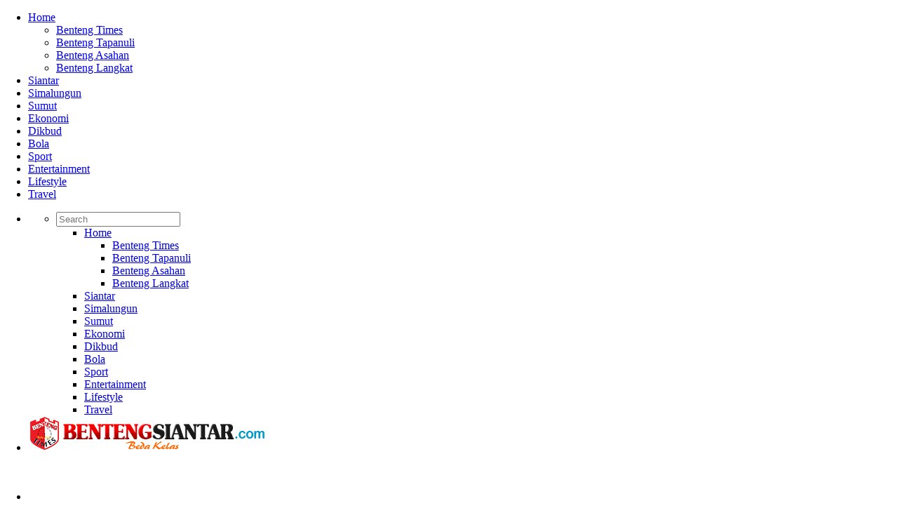

--- FILE ---
content_type: text/html; charset=UTF-8
request_url: https://siantar.bentengtimes.com/bola/2019/09/01/4912/asner-silalahi-persesi-dan-dukungan-warga-siantar-di-liga-3-nusantara/
body_size: 17034
content:
<!doctype html>
<html lang="id-ID">
<head>
<meta name="google-site-verification" content="ZzHKylFyBK2btYPQ4gLoo6_LAa3fR3k9RPBsxWKDQPw" />
<meta name="msvalidate.01" content="86C1C2C5AEB2BD4032535E2D13393DDA" />
<script data-ad-client="ca-pub-9341980999711185" async src="https://pagead2.googlesyndication.com/pagead/js/adsbygoogle.js"></script>
<script async custom-element="amp-auto-ads"
        src="https://cdn.ampproject.org/v0/amp-auto-ads-0.1.js">
</script>
<title>Asner Silalahi, Persesi, dan Dukungan Warga Siantar di Liga 3 Nusantara &#8211; Benteng Siantar</title>
<meta charset="UTF-8" />
<meta content="Benteng Siantar - Beda Kelas: Berita terkini dan terpopuler, siantar, simalungun, sumut, ekonomi, politik, hukum, budaya, pendidikan, kuliner, travel, entertainment, lifestyle berdasarkan fakta dan data." name="description"/>
<meta name="keywords" content="benteng-siantar politik, ekonomi, budaya, pendidikan, nasional, sumut, travel">
<meta http-equiv="Content-Type" content="text/html; charset=UTF-8">
<meta name="viewport" content="width=device-width,minimum-scale=1,initial-scale=1">
<style amp-boilerplate>body{-webkit-animation:-amp-start 8s steps(1,end) 0s 1 normal both;-moz-animation:-amp-start 8s steps(1,end) 0s 1 normal both;-ms-animation:-amp-start 8s steps(1,end) 0s 1 normal both;animation:-amp-start 8s steps(1,end) 0s 1 normal both}@-webkit-keyframes -amp-start{from{visibility:hidden}to{visibility:visible}}@-moz-keyframes -amp-start{from{visibility:hidden}to{visibility:visible}}@-ms-keyframes -amp-start{from{visibility:hidden}to{visibility:visible}}@-o-keyframes -amp-start{from{visibility:hidden}to{visibility:visible}}@keyframes -amp-start{from{visibility:hidden}to{visibility:visible}}</style><noscript><style amp-boilerplate>body{-webkit-animation:none;-moz-animation:none;-ms-animation:none;animation:none}</style></noscript>
<script async src="https://cdn.ampproject.org/v0.js"></script>
<script async custom-element="amp-carousel" src="https://cdn.ampproject.org/v0/amp-carousel-0.1.js"></script>
<script async custom-element="amp-social-share" src="https://cdn.ampproject.org/v0/amp-social-share-0.1.js"></script>
<link rel="pingback" href="https://siantar.bentengtimes.com/xmlrpc.php" />
<link rel="alternate" type="application/rss+xml" title="RSS 2.0" href="https://siantar.bentengtimes.com/feed/" />
<link rel="shortcut icon" type="image/x-icon" href="https://siantar.bentengtimes.com/wp-content/uploads/2018/07/benteng-times.ico" />
<link rel="apple-touch-icon" size="152x152" href="https://siantar.bentengtimes.com/wp-content/uploads/2018/07/benteng-times-apple.png" />
<link rel="icon" type="image/png" size="192x192" href="https://siantar.bentengtimes.com/wp-content/uploads/2018/07/benteng-times-192.png" />
<meta name="msapplication-TileImage" content="https://siantar.bentengtimes.com/wp-content/uploads/2018/07/benteng-times-apple.png"/>
<meta content="&copy; 2018 - 2026 PT. BENTENG MEDIA GRUP. All rights reserved." http-equiv="copyright"/>
<!--[if lt IE 9]>
<script src="https://siantar.bentengtimes.com/wp-content/themes/bmgpssml/js/html5.js" type="text/javascript"></script>
<![endif]-->
<link rel='dns-prefetch' href='//secure.gravatar.com' />
<link rel='dns-prefetch' href='//s.w.org' />
<link rel='dns-prefetch' href='//v0.wordpress.com' />
<link rel="alternate" type="application/rss+xml" title="Benteng Siantar &raquo; Feed" href="https://siantar.bentengtimes.com/feed/" />
<link rel="alternate" type="application/rss+xml" title="Benteng Siantar &raquo; Umpan Komentar" href="https://siantar.bentengtimes.com/comments/feed/" />
		<script type="text/javascript">
			window._wpemojiSettings = {"baseUrl":"https:\/\/s.w.org\/images\/core\/emoji\/13.0.1\/72x72\/","ext":".png","svgUrl":"https:\/\/s.w.org\/images\/core\/emoji\/13.0.1\/svg\/","svgExt":".svg","source":{"concatemoji":"https:\/\/siantar.bentengtimes.com\/wp-includes\/js\/wp-emoji-release.min.js?ver=5.6"}};
			!function(e,a,t){var r,n,o,i,p=a.createElement("canvas"),s=p.getContext&&p.getContext("2d");function c(e,t){var a=String.fromCharCode;s.clearRect(0,0,p.width,p.height),s.fillText(a.apply(this,e),0,0);var r=p.toDataURL();return s.clearRect(0,0,p.width,p.height),s.fillText(a.apply(this,t),0,0),r===p.toDataURL()}function l(e){if(!s||!s.fillText)return!1;switch(s.textBaseline="top",s.font="600 32px Arial",e){case"flag":return!c([127987,65039,8205,9895,65039],[127987,65039,8203,9895,65039])&&(!c([55356,56826,55356,56819],[55356,56826,8203,55356,56819])&&!c([55356,57332,56128,56423,56128,56418,56128,56421,56128,56430,56128,56423,56128,56447],[55356,57332,8203,56128,56423,8203,56128,56418,8203,56128,56421,8203,56128,56430,8203,56128,56423,8203,56128,56447]));case"emoji":return!c([55357,56424,8205,55356,57212],[55357,56424,8203,55356,57212])}return!1}function d(e){var t=a.createElement("script");t.src=e,t.defer=t.type="text/javascript",a.getElementsByTagName("head")[0].appendChild(t)}for(i=Array("flag","emoji"),t.supports={everything:!0,everythingExceptFlag:!0},o=0;o<i.length;o++)t.supports[i[o]]=l(i[o]),t.supports.everything=t.supports.everything&&t.supports[i[o]],"flag"!==i[o]&&(t.supports.everythingExceptFlag=t.supports.everythingExceptFlag&&t.supports[i[o]]);t.supports.everythingExceptFlag=t.supports.everythingExceptFlag&&!t.supports.flag,t.DOMReady=!1,t.readyCallback=function(){t.DOMReady=!0},t.supports.everything||(n=function(){t.readyCallback()},a.addEventListener?(a.addEventListener("DOMContentLoaded",n,!1),e.addEventListener("load",n,!1)):(e.attachEvent("onload",n),a.attachEvent("onreadystatechange",function(){"complete"===a.readyState&&t.readyCallback()})),(r=t.source||{}).concatemoji?d(r.concatemoji):r.wpemoji&&r.twemoji&&(d(r.twemoji),d(r.wpemoji)))}(window,document,window._wpemojiSettings);
		</script>
		<style type="text/css">
img.wp-smiley,
img.emoji {
	display: inline !important;
	border: none !important;
	box-shadow: none !important;
	height: 1em !important;
	width: 1em !important;
	margin: 0 .07em !important;
	vertical-align: -0.1em !important;
	background: none !important;
	padding: 0 !important;
}
</style>
	<link rel='stylesheet' id='dashicons-css'  href='https://siantar.bentengtimes.com/wp-includes/css/dashicons.min.css?ver=5.6' type='text/css' media='all' />
<link rel='stylesheet' id='thickbox-css'  href='https://siantar.bentengtimes.com/wp-includes/js/thickbox/thickbox.css?ver=5.6' type='text/css' media='all' />
<link rel='stylesheet' id='wp-block-library-css'  href='https://siantar.bentengtimes.com/wp-includes/css/dist/block-library/style.min.css?ver=5.6' type='text/css' media='all' />
<style id='wp-block-library-inline-css' type='text/css'>
.has-text-align-justify{text-align:justify;}
</style>
<link rel='stylesheet' id='wordpress-popular-posts-css-css'  href='https://siantar.bentengtimes.com/wp-content/plugins/wordpress-popular-posts/assets/css/wpp.css?ver=5.2.4' type='text/css' media='all' />
<link rel='stylesheet' id='bootstrap-responsive-css'  href='https://siantar.bentengtimes.com/wp-content/themes/bmgpssml/css/bootstrap-responsive.css?ver=5.6' type='text/css' media='all' />
<link rel='stylesheet' id='owl-carousel-css'  href='https://siantar.bentengtimes.com/wp-content/themes/bmgpssml/css/owl.carousel.css?ver=5.6' type='text/css' media='all' />
<link rel='stylesheet' id='style-css'  href='https://siantar.bentengtimes.com/wp-content/themes/bmgpssml/style.css?ver=5.6' type='text/css' media='all' />
<link rel='stylesheet' id='prettyPhoto-css'  href='https://siantar.bentengtimes.com/wp-content/themes/bmgpssml/css/prettyPhoto.css?ver=5.6' type='text/css' media='all' />
<link rel='stylesheet' id='responsive-css'  href='https://siantar.bentengtimes.com/wp-content/themes/bmgpssml/responsive.css?ver=5.6' type='text/css' media='all' />
<link rel='stylesheet' id='wp-color-picker-css'  href='https://siantar.bentengtimes.com/wp-admin/css/color-picker.min.css?ver=5.6' type='text/css' media='all' />
<link rel='stylesheet' id='jetpack_css-css'  href='https://siantar.bentengtimes.com/wp-content/plugins/jetpack/css/jetpack.css?ver=9.7' type='text/css' media='all' />
<script type='text/javascript' id='jquery-core-js-extra'>
/* <![CDATA[ */
var lioit_script = {"post_id":"4912","ajaxurl":"https:\/\/siantar.bentengtimes.com\/wp-admin\/admin-ajax.php"};
/* ]]> */
</script>
<script type='text/javascript' src='https://siantar.bentengtimes.com/wp-includes/js/jquery/jquery.min.js?ver=3.5.1' id='jquery-core-js'></script>
<script type='text/javascript' src='https://siantar.bentengtimes.com/wp-includes/js/jquery/jquery-migrate.min.js?ver=3.3.2' id='jquery-migrate-js'></script>
<script type='application/json' id='wpp-json'>
{"sampling_active":0,"sampling_rate":100,"ajax_url":"https:\/\/siantar.bentengtimes.com\/wp-json\/wordpress-popular-posts\/v1\/popular-posts","ID":4912,"token":"0ff22aef53","lang":0,"debug":0}
</script>
<script type='text/javascript' src='https://siantar.bentengtimes.com/wp-content/plugins/wordpress-popular-posts/assets/js/wpp.min.js?ver=5.2.4' id='wpp-js-js'></script>
<script type='text/javascript' src='https://siantar.bentengtimes.com/wp-content/themes/bmgpssml/js/custom-librariess.js?ver=5.6' id='custom-libraries-js'></script>
<script type='text/javascript' src='https://siantar.bentengtimes.com/wp-content/themes/bmgpssml/js/gnmenu.js?ver=5.6' id='gnmenu-js'></script>
<link rel="https://api.w.org/" href="https://siantar.bentengtimes.com/wp-json/" /><link rel="alternate" type="application/json" href="https://siantar.bentengtimes.com/wp-json/wp/v2/posts/4912" /><link rel="EditURI" type="application/rsd+xml" title="RSD" href="https://siantar.bentengtimes.com/xmlrpc.php?rsd" />
<link rel="wlwmanifest" type="application/wlwmanifest+xml" href="https://siantar.bentengtimes.com/wp-includes/wlwmanifest.xml" /> 
<link rel="canonical" href="https://siantar.bentengtimes.com/bola/2019/09/01/4912/asner-silalahi-persesi-dan-dukungan-warga-siantar-di-liga-3-nusantara/" />
<link rel='shortlink' href='https://wp.me/paAiV1-1he' />
<link rel="alternate" type="application/json+oembed" href="https://siantar.bentengtimes.com/wp-json/oembed/1.0/embed?url=https%3A%2F%2Fsiantar.bentengtimes.com%2Fbola%2F2019%2F09%2F01%2F4912%2Fasner-silalahi-persesi-dan-dukungan-warga-siantar-di-liga-3-nusantara%2F" />
<link rel="alternate" type="text/xml+oembed" href="https://siantar.bentengtimes.com/wp-json/oembed/1.0/embed?url=https%3A%2F%2Fsiantar.bentengtimes.com%2Fbola%2F2019%2F09%2F01%2F4912%2Fasner-silalahi-persesi-dan-dukungan-warga-siantar-di-liga-3-nusantara%2F&#038;format=xml" />
<style type='text/css'>img#wpstats{display:none}</style>
			
<style type="text/css">




#header {
	padding-top: 20px !important;
}
#header {
	padding-bottom: 20px !important;
}



 .mainSliderWrap{
	padding-top:30px ;
}
    	
	 






</style>
        <script>

      window.OneSignal = window.OneSignal || [];

      OneSignal.push( function() {
        OneSignal.SERVICE_WORKER_UPDATER_PATH = "OneSignalSDKUpdaterWorker.js.php";
        OneSignal.SERVICE_WORKER_PATH = "OneSignalSDKWorker.js.php";
        OneSignal.SERVICE_WORKER_PARAM = { scope: '/' };

        OneSignal.setDefaultNotificationUrl("https://siantar.bentengtimes.com");
        var oneSignal_options = {};
        window._oneSignalInitOptions = oneSignal_options;

        oneSignal_options['wordpress'] = true;
oneSignal_options['appId'] = '373419f8-2d18-41db-87d6-d6fbd28ec75d';
oneSignal_options['allowLocalhostAsSecureOrigin'] = true;
oneSignal_options['welcomeNotification'] = { };
oneSignal_options['welcomeNotification']['title'] = "Anda telah ikut serta";
oneSignal_options['welcomeNotification']['message'] = "Terima kasih";
oneSignal_options['welcomeNotification']['url'] = "https://siantar.bentengtimes.com";
oneSignal_options['subdomainName'] = "https://siantar.bentengtimes.com";
oneSignal_options['persistNotification'] = true;
oneSignal_options['promptOptions'] = { };
oneSignal_options['promptOptions']['actionMessage'] = "Aktikan notifikasi untuk mendapatkan berita terbaru";
oneSignal_options['promptOptions']['exampleNotificationTitleDesktop'] = "Aktikan notifikasi untuk mendapatkan berita terbaru";
oneSignal_options['promptOptions']['exampleNotificationMessageDesktop'] = "Aktikan notifikasi untuk mendapatkan berita terbaru";
oneSignal_options['promptOptions']['exampleNotificationTitleMobile'] = "Dapatkan berita-berita terbaru";
oneSignal_options['promptOptions']['exampleNotificationMessageMobile'] = "Dapatkan berita-berita terbaru";
oneSignal_options['promptOptions']['acceptButtonText'] = "Lanjut";
oneSignal_options['promptOptions']['cancelButtonText'] = ".";
oneSignal_options['promptOptions']['siteName'] = "https://siantar.bentengtimes.com";
                OneSignal.init(window._oneSignalInitOptions);
                OneSignal.showSlidedownPrompt();      });

      function documentInitOneSignal() {
        var oneSignal_elements = document.getElementsByClassName("OneSignal-prompt");

        var oneSignalLinkClickHandler = function(event) { OneSignal.push(['registerForPushNotifications']); event.preventDefault(); };        for(var i = 0; i < oneSignal_elements.length; i++)
          oneSignal_elements[i].addEventListener('click', oneSignalLinkClickHandler, false);
      }

      if (document.readyState === 'complete') {
           documentInitOneSignal();
      }
      else {
           window.addEventListener("load", function(event){
               documentInitOneSignal();
          });
      }
    </script>
<link rel="amphtml" href="https://siantar.bentengtimes.com/bola/2019/09/01/4912/asner-silalahi-persesi-dan-dukungan-warga-siantar-di-liga-3-nusantara/foo/">
<!-- Jetpack Open Graph Tags -->
<meta property="og:type" content="article" />
<meta property="og:title" content="Asner Silalahi, Persesi, dan Dukungan Warga Siantar di Liga 3 Nusantara" />
<meta property="og:url" content="https://siantar.bentengtimes.com/bola/2019/09/01/4912/asner-silalahi-persesi-dan-dukungan-warga-siantar-di-liga-3-nusantara/" />
<meta property="og:description" content="SIANTAR, BENTENGSIANTAR.com- Asner Silalahi berharap dapat dukungan dari warga Kota Pematangsiantar agar Persesi bisa meraih juara dalam Kompetisi Liga 3 Nusantara, Zona Sumatera Utara (Sumut). Har…" />
<meta property="article:published_time" content="2019-09-01T08:42:03+00:00" />
<meta property="article:modified_time" content="2019-09-01T08:42:03+00:00" />
<meta property="og:site_name" content="Benteng Siantar" />
<meta property="og:image" content="https://siantar.bentengtimes.com/wp-content/uploads/2019/09/01-Asner-Silalahi-Manajer-PSSI.jpg" />
<meta property="og:image:width" content="1000" />
<meta property="og:image:height" content="625" />
<meta property="og:locale" content="id_ID" />
<meta name="twitter:text:title" content="Asner Silalahi, Persesi, dan Dukungan Warga Siantar di Liga 3 Nusantara" />
<meta name="twitter:image" content="https://siantar.bentengtimes.com/wp-content/uploads/2019/09/01-Asner-Silalahi-Manajer-PSSI.jpg?w=640" />
<meta name="twitter:card" content="summary_large_image" />

<!-- End Jetpack Open Graph Tags -->
<!--FB-->
<!-- the default values -->
<meta property="fb:app_id" content="" />
<meta property="fb:admins" content="" />
<meta property="fb:pages" content="" />
<!-- if page is content page -->
<meta property="og:url" content="https://siantar.bentengtimes.com/bola/2019/09/01/4912/asner-silalahi-persesi-dan-dukungan-warga-siantar-di-liga-3-nusantara/"/>
<meta property="og:type" content="website" />
<meta property="og:title" content="Asner Silalahi, Persesi, dan Dukungan Warga Siantar di Liga 3 Nusantara" />
<meta property="og:description" content="SIANTAR, BENTENGSIANTAR.com&#8211; Asner Silalahi berharap dapat dukungan dari warga Kota Pematangsiantar agar Persesi bisa meraih juara dalam Kompetisi Liga 3 Nusantara, Zona Sumatera Utara (Sumut). Harapan itu disampaikan Asner Silalahi, selaku Manajer Persesi Siantar, ketika mendampingi Chief Executive Officer (CEO) Persesi Jonner Binton Silaen, dalam konfrensi pers di Warung Kopi Hitam Putih, Jalan MH Sitorus Pematangsiantar, Sabtu [&hellip;]" />
<meta property="og:image" content="https://siantar.bentengtimes.com/wp-content/uploads/2019/09/01-Asner-Silalahi-Manajer-PSSI.jpg" />
<!-- if page is others -->
<!--FB-->
<meta name="twitter:card" content="summary_large_image"/>
<meta name="twitter:site" content="Benteng Siantar"/>
<meta name="twitter:creator" content="@bentengsiantar"/>
<meta name="twitter:title" content="Asner Silalahi, Persesi, dan Dukungan Warga Siantar di Liga 3 Nusantara"/>
<meta name="twitter:description" content="SIANTAR, BENTENGSIANTAR.com&#8211; Asner Silalahi berharap dapat dukungan dari warga Kota Pematangsiantar agar Persesi bisa meraih juara dalam Kompetisi Liga 3 Nusantara, Zona Sumatera Utara (Sumut). Harapan itu disampaikan Asner Silalahi, selaku Manajer Persesi Siantar, ketika mendampingi Chief Executive Officer (CEO) Persesi Jonner Binton Silaen, dalam konfrensi pers di Warung Kopi Hitam Putih, Jalan MH Sitorus Pematangsiantar, Sabtu [&hellip;]"/>
<meta name="twitter:image" content="https://siantar.bentengtimes.com/wp-content/uploads/2019/09/01-Asner-Silalahi-Manajer-PSSI.jpg"/>
<meta name="googlebot-news" content="index, follow"/>
<meta name="googlebot" content="index, follow"/>
<meta name="robots" content="all,index, follow"/>
<!-- Global site tag (gtag.js) - Google Analytics -->
<script async src="https://www.googletagmanager.com/gtag/js?id=UA-113385386-1"></script>
<script>
  window.dataLayer = window.dataLayer || [];
  function gtag(){dataLayer.push(arguments);}
  gtag('js', new Date());

  gtag('config', 'UA-113385386-1');
</script>
<!-- Google Tag Manager -->
<script>(function(w,d,s,l,i){w[l]=w[l]||[];w[l].push({'gtm.start':
new Date().getTime(),event:'gtm.js'});var f=d.getElementsByTagName(s)[0],
j=d.createElement(s),dl=l!='dataLayer'?'&l='+l:'';j.async=true;j.src=
'https://www.googletagmanager.com/gtm.js?id='+i+dl;f.parentNode.insertBefore(j,f);
})(window,document,'script','dataLayer','GTM-WBNZHRT');</script>
<!-- End Google Tag Manager -->

<!-- OneSignal -->
<script src="https://cdn.onesignal.com/sdks/OneSignalSDK.js" async=""></script>
<script>
  var OneSignal = window.OneSignal || [];
  OneSignal.push(function() {
    OneSignal.init({
      appId: "373419f8-2d18-41db-87d6-d6fbd28ec75d",
    });
  });
</script>

		<script src="//st-n.ads1-adnow.com/js/ads.js"  type="text/javascript"></script>
		<script>
		setTimeout(function(){
			if(!document.getElementById('yKgWIMkdYAvz')){
			var re = new RegExp(" ", 'g');
			var ids = "542327".replace(re, '').split(',');
			if(!window.sc_adv_out.length) window.sc_adv_out = [];
			var aadb = [];
			var base64Encode = function (data) { 
				var b64 = "ABCDEFGHIJKLMNOPQRSTUVWXYZabcdefghijklmnopqrstuvwxyz0123456789+/=";
				var o1, o2, o3, h1, h2, h3, h4, bits, i=0, enc='';
				do {
				  o1 = data.charCodeAt(i++);
				  o2 = data.charCodeAt(i++);
				  o3 = data.charCodeAt(i++);
				  bits = o1 << 16 | o2 << 8 | o3;
				  h1 = bits >> 18 & 0x3f;
				  h2 = bits >> 12 & 0x3f;
				  h3 = bits >> 6 & 0x3f;
				  h4 = bits & 0x3f;
				  enc += b64.charAt(h1) + b64.charAt(h2) + b64.charAt(h3) + b64.charAt(h4);
				} while (i < data.length);

				switch (data.length % 3) {
				  case 1:
					enc = enc.slice(0, -2) + '==';
					break;
				  case 2:
					enc = enc.slice(0, -1) + '=';
					break;
				}
				return enc;
			};
			function inArray(e, t) {var n;if (e.indexOf) {n = e.indexOf(t);if (n || n == 0)return n;} else {for (n = 0; n < e.length; ++n) {if (e[n] == t) {return n;}} }return -1;};
			function randomStr(e){var symbols="abcdefghijklmnopqrstuvwxyzABCDEFGHIJKLMNOPQRSTUVWXYZ0123456789",randStrs=[""];var t=symbols.length,n=t-10,i,r;e=e||9;while(!r||inArray(randStrs,r)!==-1){r=symbols.charAt(Math.floor(Math.random()*n)),++e;for(i=1;i < e;i++){r+=symbols.charAt(Math.floor(Math.random()*t));}}randStrs.push(r);return r;};
			function addScript(el,url,param){param=param||"";var script=el.createElement("script");var rand =randomStr(); script.src=url+'?rand='+rand+param;script.id=rand;script.async=true;el.getElementsByTagName("head")[0].appendChild(script);};
			function parseURL(url) {var a=document.createElement('a'); a.href=url; return a;}
			 var getCookie = function(name) {
			   var matches = document.cookie.match(new RegExp(
				 "(?:^|; )" + name.replace(/([\.$?*|{}\(\)\[\]\\/\+^])/g, '\$1') + "=([^;]*)"
			   ));
			   return matches ? decodeURIComponent(matches[1]) : undefined;
			 };
			var reff = parseURL(document.referrer);
			for(var k in ids ){
				 var id = ids[k];
				if(parseInt(id)){
					var id_selector = '[id $="_'+id+'"]';
					if(!document.querySelector)throw new Error('not support');
					var el = document.querySelector(id_selector);
					if(el){
						if(el.className) el.className = "";
						/*if(document.querySelector(id_selector) && document.getElementById(id_selector).className)document.getElementById(id_selector).className = "";*/
						var id_conteiner = el.id;
						var id_el = id_conteiner.split('_');
						var pref = id_conteiner == 'SC_TBlock_'+id ? 'SC_TBlock' : id_el[0];
						var id_block =  id_conteiner == 'SC_TBlock_'+id ? id : id_el[id_el.length-1];
						var sett = {};
						sett["prefixName"] = pref;
						var data = {
							id : id_block,
							domain : "n.uutew.info",
							settings: base64Encode(JSON.stringify(sett)),
							subid: "aadblock_"+location.host
						};
						if(el.parentNode)el.parentNode.setAttribute('style', 'display:block !important;visibility: visible !important;');
						if(el)el.setAttribute('style', 'display:block !important;visibility: visible !important;');
						window.sc_adv_out.push( data );
						aadb.push( data );
					}
				}
			 }
			 console.log(aadb);
			var elements = document.querySelectorAll('[id^="carousel_"]');
			if(elements && elements.length){
				for (var index = elements.length - 1; index >= 0; --index) {
					elements[index].setAttribute('style', 'display:block !important;visibility: visible !important;');
					/*console.log(elements[index].parentNode);*/
					if(elements[index].parentNode)elements[index].parentNode.setAttribute('style', 'display:block !important;visibility: visible !important;');
				}
			}

			 
		function setStatusNaddd(status){console.log(aadb.length);for(var i = 0,len = aadb.length; i < len; i++ ){var cnf = aadb[i];var id = cnf["id"];addScript(document,'//n.uutew.info/aabd','&alg=adblock_v2&blk='+status+'&blk_id='+id+'&ref_host='+reff.hostname+'&info='+cnf["domain"]+'&ref_uri='+reff.pathname.replace(/\//gi, '\/') );}};
		var g=document.getElementsByTagName("body")[0],k=document.createElement("script");
		k.type="text/javascript";
		k.src="//st-n.uutew.info/js/a.js";
		k.onload = function () { setStatusNaddd("active");console.log("active");};
		k.onerror = function () { setStatusNaddd("blocked");console.log("blocked");};
		k.async='async'; 
		g.appendChild(k);
			}

		},2000);
		</script>
	</head>

<body class="post-template-default single single-post postid-4912 single-format-standard wp-custom-logo chrome">
<div id="showcase-bar" class="header HeaderTop" data-logo-height="" data-padding="">
    	        	<section class=" mainNavigation navigation loadSmooth">
                <div class="container">
                    <div class="row">
                    <nav class="primary span12">
                                                   <ul id="menu-main-menu" class="dropmenu"><li id="menu-item-13" class="menu-item menu-item-type-post_type menu-item-object-page menu-item-home menu-item-has-children menu-item-13"><a href="https://siantar.bentengtimes.com/">Home</a>
<ul class="sub-menu">
	<li id="menu-item-64" class="menu-item menu-item-type-custom menu-item-object-custom menu-item-64"><a target="_blank" rel="noopener" href="https://www.bentengtimes.com">Benteng Times</a></li>
	<li id="menu-item-178" class="menu-item menu-item-type-custom menu-item-object-custom menu-item-178"><a target="_blank" rel="noopener" href="https://tapanuli.bentengtimes.com">Benteng Tapanuli</a></li>
	<li id="menu-item-65" class="menu-item menu-item-type-custom menu-item-object-custom menu-item-65"><a target="_blank" rel="noopener" href="https://asahan.bentengtimes.com">Benteng Asahan</a></li>
	<li id="menu-item-63" class="menu-item menu-item-type-custom menu-item-object-custom menu-item-63"><a target="_blank" rel="noopener" href="https://langkat.bentengtimes.com">Benteng Langkat</a></li>
</ul>
</li>
<li id="menu-item-16" class="menu-item menu-item-type-taxonomy menu-item-object-category menu-item-16"><a href="https://siantar.bentengtimes.com/./news/siantar/">Siantar</a></li>
<li id="menu-item-17" class="menu-item menu-item-type-taxonomy menu-item-object-category menu-item-17"><a href="https://siantar.bentengtimes.com/./news/simalungun/">Simalungun</a></li>
<li id="menu-item-18" class="menu-item menu-item-type-taxonomy menu-item-object-category menu-item-18"><a href="https://siantar.bentengtimes.com/./news/sumut/">Sumut</a></li>
<li id="menu-item-15" class="menu-item menu-item-type-taxonomy menu-item-object-category menu-item-15"><a href="https://siantar.bentengtimes.com/./ekonomi/">Ekonomi</a></li>
<li id="menu-item-20" class="menu-item menu-item-type-taxonomy menu-item-object-category menu-item-20"><a href="https://siantar.bentengtimes.com/./dikbud/">Dikbud</a></li>
<li id="menu-item-14" class="menu-item menu-item-type-taxonomy menu-item-object-category current-post-ancestor current-menu-parent current-post-parent menu-item-14"><a href="https://siantar.bentengtimes.com/./bola/">Bola</a></li>
<li id="menu-item-19" class="menu-item menu-item-type-taxonomy menu-item-object-category menu-item-19"><a href="https://siantar.bentengtimes.com/./sport/">Sport</a></li>
<li id="menu-item-23" class="menu-item menu-item-type-taxonomy menu-item-object-category menu-item-23"><a href="https://siantar.bentengtimes.com/./entertainment/">Entertainment</a></li>
<li id="menu-item-21" class="menu-item menu-item-type-taxonomy menu-item-object-category menu-item-21"><a href="https://siantar.bentengtimes.com/./lifestyle/">Lifestyle</a></li>
<li id="menu-item-22" class="menu-item menu-item-type-taxonomy menu-item-object-category menu-item-22"><a href="https://siantar.bentengtimes.com/./travel/">Travel</a></li>
</ul>                                               </nav>
                    </div><!--End Row-->
                </div><!--End Inner-->
        	</section><!--End Main Menu-->
            </div><!--End Header-->
    		    <div id="container" class="boxed">
        	    	<div class="topBar loadSmooth">
                <div class="container">
                    <ul id="topLeft-menu" class="topLeft-menu-main">
                    <li class="topLeft-trigger">
                        <a class="topLeft-icon topLeft-icon-menu mainTopToggle"><i class="fa fa-bars"></i> </a>
                        <nav class="topLeft-menu-wrapper">
                            <div class="topLeft-scroller">
                                <ul class="topLeft-menu">
                                    <li class="topLeft-search-item">
                                    	<form method="get" action="https://siantar.bentengtimes.com">
                                        <input placeholder="Search" name="s" type="search" class="topLeft-search">
                                        </form>
                                    </li>
									<ul id="dropmenu" class="menu"><li class="menu-item menu-item-type-post_type menu-item-object-page menu-item-home menu-item-has-children menu-item-13"><a href="https://siantar.bentengtimes.com/">Home</a>
<ul class="sub-menu">
	<li class="menu-item menu-item-type-custom menu-item-object-custom menu-item-64"><a target="_blank" rel="noopener" href="https://www.bentengtimes.com">Benteng Times</a></li>
	<li class="menu-item menu-item-type-custom menu-item-object-custom menu-item-178"><a target="_blank" rel="noopener" href="https://tapanuli.bentengtimes.com">Benteng Tapanuli</a></li>
	<li class="menu-item menu-item-type-custom menu-item-object-custom menu-item-65"><a target="_blank" rel="noopener" href="https://asahan.bentengtimes.com">Benteng Asahan</a></li>
	<li class="menu-item menu-item-type-custom menu-item-object-custom menu-item-63"><a target="_blank" rel="noopener" href="https://langkat.bentengtimes.com">Benteng Langkat</a></li>
</ul>
</li>
<li class="menu-item menu-item-type-taxonomy menu-item-object-category menu-item-16"><a href="https://siantar.bentengtimes.com/./news/siantar/">Siantar</a></li>
<li class="menu-item menu-item-type-taxonomy menu-item-object-category menu-item-17"><a href="https://siantar.bentengtimes.com/./news/simalungun/">Simalungun</a></li>
<li class="menu-item menu-item-type-taxonomy menu-item-object-category menu-item-18"><a href="https://siantar.bentengtimes.com/./news/sumut/">Sumut</a></li>
<li class="menu-item menu-item-type-taxonomy menu-item-object-category menu-item-15"><a href="https://siantar.bentengtimes.com/./ekonomi/">Ekonomi</a></li>
<li class="menu-item menu-item-type-taxonomy menu-item-object-category menu-item-20"><a href="https://siantar.bentengtimes.com/./dikbud/">Dikbud</a></li>
<li class="menu-item menu-item-type-taxonomy menu-item-object-category current-post-ancestor current-menu-parent current-post-parent menu-item-14"><a href="https://siantar.bentengtimes.com/./bola/">Bola</a></li>
<li class="menu-item menu-item-type-taxonomy menu-item-object-category menu-item-19"><a href="https://siantar.bentengtimes.com/./sport/">Sport</a></li>
<li class="menu-item menu-item-type-taxonomy menu-item-object-category menu-item-23"><a href="https://siantar.bentengtimes.com/./entertainment/">Entertainment</a></li>
<li class="menu-item menu-item-type-taxonomy menu-item-object-category menu-item-21"><a href="https://siantar.bentengtimes.com/./lifestyle/">Lifestyle</a></li>
<li class="menu-item menu-item-type-taxonomy menu-item-object-category menu-item-22"><a href="https://siantar.bentengtimes.com/./travel/">Travel</a></li>
</ul>                                                                    </ul>
                            </div><!-- /topLeft-scroller -->
                        </nav>
                    </li>
					<li class="topLeft-logo">						<a href="https://siantar.bentengtimes.com/" title="Benteng Siantar" rel="home">
							<img src="https://siantar.bentengtimes.com/wp-content/uploads/2018/06/benteng-siantar.png" alt="Benteng Siantar" />
						</a>
											</li>
                </ul>
                <script>
                    new gnMenu( document.getElementById( 'topLeft-menu' ) );
                </script>
            	<div class="row">
                <div class="span7">
                    <nav>
                
                                                            </nav>
                    </div>                   
                </div><!--End Row-->
            </div><!--End Top Bar Content-->
        </div><!--End TopBar-->
                <header id="header" class="loadSmooth header">
        	<div class="container">
            	<div class="row">
                	                    <div id="medsos" class="span1">                       
													<div class="footerSocial">
	<ul class="social">					<li class="facebook"><a href="https://www.facebook.com/bentengsiantar/" class="facebook tooltip bottom"  target="_blank" title="Facebook"><i class="fa fa-facebook"></i></a></li>
							<li class="twitter"><a href="https://twitter.com/bentengtimescom" class="twitter tooltip bottom" target="_blank" title="Twitter"><i class="fa fa-twitter"></i></a></li>							   
				
					<li class="instagram"><a href="https://www.instagram.com/bentengtimescom/" class="instagram tooltip bottom"  target="_blank" title="Instagram"><i class="fa fa-instagram"></i></a></li>
									<li class="youtube"><a href="https://www.youtube.com/bentengtimescom" class="youtube tooltip bottom"  target="_blank" title="YouTube"><i class="fa fa-youtube-play"></i></a></li>
						
								
	</ul>
</div><!--End FooterSocial-->						                    </div><!--End Logo-->
                    
                    <div id="logo" class="span5">
						                        <a href="https://siantar.bentengtimes.com/" title="Benteng Siantar" rel="home">
                        <img src="https://siantar.bentengtimes.com/wp-content/uploads/2018/06/benteng-siantar.png" alt="Benteng Siantar" />
                        </a>
                        						
                    </div><!--End Banner-->					
					<div id="carisearch" class="span1">
						<div id="wibTime" class="span2">
							Minggu, 18 Januari 2026						</div><!--End DTime--> 
                    	<div class="header_search">
                            <div class="search">
                              <form method="get" id="searchform" class="search-form" action="https://siantar.bentengtimes.com">
                                <input type="text" class="search-field" name="s" id="s" value="Cari berita ..." onFocus="if (this.value=='Cari berita ...') this.value= '';" onBlur="if (this.value=='') this.value='Cari berita ...';" >
                                <button class="search-submit"><i class="fa fa-search"></i></button>
                              </form>
                            </div>
                        </div> 
					</div><!--End weather-->   
                                        
            	</div><!--End Row-->
            </div><!--End Main Header-->
        </header><!--End Header-->
        
        
                	<section class="mainNavigation navigation loadSmooth">
                <div class="container">
                    <div class="row">
                    <nav class="primary span12">
                                                   <ul id="menu-main-menu-1" class="dropmenu"><li class="menu-item menu-item-type-post_type menu-item-object-page menu-item-home menu-item-has-children menu-item-13"><a href="https://siantar.bentengtimes.com/">Home</a>
<ul class="sub-menu">
	<li class="menu-item menu-item-type-custom menu-item-object-custom menu-item-64"><a target="_blank" rel="noopener" href="https://www.bentengtimes.com">Benteng Times</a></li>
	<li class="menu-item menu-item-type-custom menu-item-object-custom menu-item-178"><a target="_blank" rel="noopener" href="https://tapanuli.bentengtimes.com">Benteng Tapanuli</a></li>
	<li class="menu-item menu-item-type-custom menu-item-object-custom menu-item-65"><a target="_blank" rel="noopener" href="https://asahan.bentengtimes.com">Benteng Asahan</a></li>
	<li class="menu-item menu-item-type-custom menu-item-object-custom menu-item-63"><a target="_blank" rel="noopener" href="https://langkat.bentengtimes.com">Benteng Langkat</a></li>
</ul>
</li>
<li class="menu-item menu-item-type-taxonomy menu-item-object-category menu-item-16"><a href="https://siantar.bentengtimes.com/./news/siantar/">Siantar</a></li>
<li class="menu-item menu-item-type-taxonomy menu-item-object-category menu-item-17"><a href="https://siantar.bentengtimes.com/./news/simalungun/">Simalungun</a></li>
<li class="menu-item menu-item-type-taxonomy menu-item-object-category menu-item-18"><a href="https://siantar.bentengtimes.com/./news/sumut/">Sumut</a></li>
<li class="menu-item menu-item-type-taxonomy menu-item-object-category menu-item-15"><a href="https://siantar.bentengtimes.com/./ekonomi/">Ekonomi</a></li>
<li class="menu-item menu-item-type-taxonomy menu-item-object-category menu-item-20"><a href="https://siantar.bentengtimes.com/./dikbud/">Dikbud</a></li>
<li class="menu-item menu-item-type-taxonomy menu-item-object-category current-post-ancestor current-menu-parent current-post-parent menu-item-14"><a href="https://siantar.bentengtimes.com/./bola/">Bola</a></li>
<li class="menu-item menu-item-type-taxonomy menu-item-object-category menu-item-19"><a href="https://siantar.bentengtimes.com/./sport/">Sport</a></li>
<li class="menu-item menu-item-type-taxonomy menu-item-object-category menu-item-23"><a href="https://siantar.bentengtimes.com/./entertainment/">Entertainment</a></li>
<li class="menu-item menu-item-type-taxonomy menu-item-object-category menu-item-21"><a href="https://siantar.bentengtimes.com/./lifestyle/">Lifestyle</a></li>
<li class="menu-item menu-item-type-taxonomy menu-item-object-category menu-item-22"><a href="https://siantar.bentengtimes.com/./travel/">Travel</a></li>
</ul>                                               </nav>
                    </div><!--End Row-->
                </div><!--End Inner-->
        	</section><!--End Main Menu-->
         
        <!--	<div class="show-mobile-menu hidden-desktop clearfix">
        	<div class="container">
                        <div class="mobile-menu-text"></div>
                        <div class="mobile-menu-icon">
                            <span></span><span></span><span></span><span></span>
                        </div>
                        </div>
                    </div>
        <nav id="mobile-menu">
                <div class="container">
                                    </div>
        </nav>	-->
        
                                    
         	     		<section class="mainPageTitle">
	        	<div class="container">
	            <div class="row pageTitleContent">
	                <div id="breadcrumbs" class="span12 breadrcumbpadding">
	                    <div id="crumbs"><div id="breadcrumbs"><a href="https://siantar.bentengtimes.com"></a> <i class="fa fa-angle-right"></i> <a href="https://siantar.bentengtimes.com/./bola/">Bola</a> <i class="fa fa-angle-right"></i> <span class="current">Asner Silalahi, Persesi, dan Dukungan Warga Siantar di Liga 3 Nusantara</span></div></div>
	                </div>
	            </div><!--End row-->
	            </div><!--End container-->
	         </section><!--End TagLine-->
                 <div id="content">
<div id="main" class="container singleContent">
  <div class="row">
            <div id="mainContentRight" class="span9">
      <div class="singlePost">
			
		<div id="post-4912" class="post-4912 post type-post status-publish format-standard has-post-thumbnail hentry category-bola tag-asner-silalahi tag-benteng-siantar tag-ceo-persesi-siantar tag-ilhamsyah tag-jonner-binton-silaen tag-kodim-0207-simalungun tag-lapangan-mayjen-marjan-saragih tag-persesi-siantar tag-rahmad-zulfikar">
           	<div class="articleDetails">                            	
            	<div class="articleTitle">
					<h1>
																		Asner Silalahi, Persesi, dan Dukungan Warga Siantar di Liga 3 Nusantara						
					</h1>
				</div><!--End articleTitle-->
<script async src="//pagead2.googlesyndication.com/pagead/js/adsbygoogle.js"></script>
<ins class="adsbygoogle"
     style="display:block"
     data-ad-format="fluid"
     data-ad-layout-key="-hy+7+15-e7+o7"
     data-ad-client="ca-pub-9341980999711185"
     data-ad-slot="1793731547"></ins>
<script>
     (adsbygoogle = window.adsbygoogle || []).push({});
</script>				
					<div class="articleMeta">
		<ul class="postMeta">                                           
							<li class="postDateMeta"> Minggu, 1 Sep 2019 &#45; 15:42 WIB</li>
													<li class="postViews">dibaca 569 kali</li>
										<li class="postCategory"> </li>
													</ul><!--End postMeta-->
	</div><!--End articleMeta-->
									<div class="articleBtmShare">
		<div class="title">
		Share this:	</div>
	<div class="shareThisPost">
		<ul class="list">
			<li class="facebook">
				<a href="#" onclick="window.open('https://facebook.com/sharer/sharer.php?u=https://siantar.bentengtimes.com/bola/2019/09/01/4912/asner-silalahi-persesi-dan-dukungan-warga-siantar-di-liga-3-nusantara/&amp;t=Asner Silalahi, Persesi, dan Dukungan Warga Siantar di Liga 3 Nusantara','popUpWindow','toolbar=0,status=0,left=120,top=120,width=620,height=329');"><i class="fa fa-facebook"></i></a>
			</li>
			<li class="twitter">
				<a href="#" onclick="window.open('https://twitter.com/share?text=Asner Silalahi, Persesi, dan Dukungan Warga Siantar di Liga 3 Nusantara https://siantar.bentengtimes.com/bola/2019/09/01/4912/asner-silalahi-persesi-dan-dukungan-warga-siantar-di-liga-3-nusantara/','popUpWindow','toolbar=0,status=0,left=120,top=120,width=620,height=454');"><i class="fa fa-twitter"></i></a>	
			</li>
			<li class="gplus">			
				<a href="#" onclick="window.open('https://plus.google.com/share?url=https://siantar.bentengtimes.com/bola/2019/09/01/4912/asner-silalahi-persesi-dan-dukungan-warga-siantar-di-liga-3-nusantara/&amp;t=Asner Silalahi, Persesi, dan Dukungan Warga Siantar di Liga 3 Nusantara','popUpWindow','toolbar=0,status=0,left=120,top=60,width=620,height=596');"><i class="fa fa-google-plus"></i></a>			
			</li>
			<li class="whatsapp">
				<a href="whatsapp://send?text=https://siantar.bentengtimes.com/bola/2019/09/01/4912/asner-silalahi-persesi-dan-dukungan-warga-siantar-di-liga-3-nusantara/&amp;title=Asner Silalahi, Persesi, dan Dukungan Warga Siantar di Liga 3 Nusantara" data-action="share/whatsapp/share"><i class="fa fa-whatsapp"></i></a>
			</li>
			<li class="line">
				<a href="http://line.me/R/msg/text/?https://siantar.bentengtimes.com/bola/2019/09/01/4912/asner-silalahi-persesi-dan-dukungan-warga-siantar-di-liga-3-nusantara/&amp;media=https://siantar.bentengtimes.com/wp-content/uploads/2019/09/01-Asner-Silalahi-Manajer-PSSI.jpg&amp;description=Asner Silalahi, Persesi, dan Dukungan Warga Siantar di Liga 3 Nusantara" target="_blank"><img src="https://www.bentengtimes.com/wp-content/uploads/2019/06/line-chat.png"/></a>
			</li>
		</ul>
	</div>				
</div>
<!--End Share-->				   
															<div class="feature_image">
							<img width="1000" height="625" src="https://siantar.bentengtimes.com/wp-content/uploads/2019/09/01-Asner-Silalahi-Manajer-PSSI.jpg" class="attachment-fullsize size-fullsize wp-post-image" alt="" loading="lazy" srcset="https://siantar.bentengtimes.com/wp-content/uploads/2019/09/01-Asner-Silalahi-Manajer-PSSI.jpg 1000w, https://siantar.bentengtimes.com/wp-content/uploads/2019/09/01-Asner-Silalahi-Manajer-PSSI-300x188.jpg 300w, https://siantar.bentengtimes.com/wp-content/uploads/2019/09/01-Asner-Silalahi-Manajer-PSSI-768x480.jpg 768w, https://siantar.bentengtimes.com/wp-content/uploads/2019/09/01-Asner-Silalahi-Manajer-PSSI-700x438.jpg 700w, https://siantar.bentengtimes.com/wp-content/uploads/2019/09/01-Asner-Silalahi-Manajer-PSSI-570x356.jpg 570w, https://siantar.bentengtimes.com/wp-content/uploads/2019/09/01-Asner-Silalahi-Manajer-PSSI-500x313.jpg 500w" sizes="(max-width: 1000px) 100vw, 1000px" />						</div>						
													<div class="teks-foto">
					<div class="right">BMG</div>
					<div class="left">Asner Silalahi, Manajer Persesi Siantar.</div>
				</div> 
			</div><!--End Article Details-->
			<div class="articleContent">
			<!-- Review -->
																								<div class="mainpostconntents"><p><a href="http://siantar.bentengtimes.com/?s=persesi"><strong>SIANTAR, BENTENGSIANTAR.com</strong></a>&#8211; Asner Silalahi berharap dapat dukungan dari warga Kota Pematangsiantar agar Persesi bisa meraih juara dalam Kompetisi Liga 3 Nusantara, Zona Sumatera Utara (Sumut).</p>
<p>Harapan itu disampaikan Asner Silalahi, selaku Manajer Persesi Siantar, ketika mendampingi Chief Executive Officer (CEO) Persesi Jonner Binton Silaen, dalam konfrensi pers di Warung Kopi Hitam Putih, Jalan MH Sitorus Pematangsiantar, Sabtu (31/8/2019). Sepakbola, menurut Asner, termasuk industri menjanjikan, asal dikelola dengan baik.</p><script async src="//pagead2.googlesyndication.com/pagead/js/adsbygoogle.js"></script>
<ins class="adsbygoogle"
     style="display:block; text-align:center;"
     data-ad-layout="in-article"
     data-ad-format="fluid"
     data-ad-client="ca-pub-9341980999711185"
     data-ad-slot="2173833478"></ins>
<script>
     (adsbygoogle = window.adsbygoogle || []).push({});
</script>
<p>&#8220;Namun, (mengelola, red) klub sepakbola butuh biaya sangat besar, untuk melahirkan pemain berprestasi,&#8221; ujarnya.</p>
<p>Bangkitnya Persesi Siantar, masih kata Asner, diharapkan menjadi cikal bakal berkembangnya sepakbola di kota dengan motto &#8216;Sapangambei Manoktok Hitei&#8217;, ini. Asner tidak memungkiri, agar sepakbola di Pematangsiantar bisa maju, maka dibutuhkan infrastruktur pendukung, misalnya, stadion.</p>
<p>&#8220;Semoga Persesi Siantar bisa mengukir prestasi dan memberikan motivasi kepada generasi muda Siantar untuk meminati olahraga sepakbola,&#8221; tandasnya.</p>
<p>Dalam kesempatan itu, CEO Persesi Siantar Jonner Binton Silaen menerangkan, dalam menghadapi Kompetisi Liga 3 Zona Sumut, berbagai persiapan telah dilakukan. Bahkan, beberapa pemain telah didatangkan dari luar daerah. Untuk posisi Direktur Teknik, telah didatangkan pelatih bertaraf internasional, yaitu Raja Isa dari Malaysia. Kemudian, pelatih kepala dipercayakan kepada Ahmad Zulkifli, pelatih PS Tira U20.</p>
<p><img loading="lazy" class="aligncenter size-full wp-image-4613" src="http://siantar.bentengtimes.com/wp-content/uploads/2019/08/05-Yamaha-FreeGo-dan-LEXi.jpg" alt="" width="690" height="333" srcset="https://siantar.bentengtimes.com/wp-content/uploads/2019/08/05-Yamaha-FreeGo-dan-LEXi.jpg 690w, https://siantar.bentengtimes.com/wp-content/uploads/2019/08/05-Yamaha-FreeGo-dan-LEXi-300x145.jpg 300w, https://siantar.bentengtimes.com/wp-content/uploads/2019/08/05-Yamaha-FreeGo-dan-LEXi-570x275.jpg 570w, https://siantar.bentengtimes.com/wp-content/uploads/2019/08/05-Yamaha-FreeGo-dan-LEXi-500x241.jpg 500w" sizes="(max-width: 690px) 100vw, 690px" /></p>
<p><strong>Baca: </strong><a href="http://siantar.bentengtimes.com/bola/2019/08/31/4903/persesi-siap-tempur-di-liga-3-nusantara-tunjukkan-permainan-terbaik/" target="_blank" rel="noopener noreferrer">Persesi Siap Tempur di Liga 3 Nusantara: Tunjukkan Permainan Terbaik</a></p>
<p><strong>Baca: </strong><a href="http://siantar.bentengtimes.com/bola/2019/06/15/3981/persesi-reborn-harus-ada-riko-simanjuntak-yang-lain-dari-siantar/" target="_blank" rel="noopener noreferrer">Persesi Reborn: Harus Ada Riko Simanjuntak yang Lain dari Siantar</a></p>
<p>Guna menghadapi Liga 3 yang dibuka pada Minggu (1/9/2019), Persesi Siantar telah mendaftarkan 25 pemain. Pertandingan perdana digelar setelah acara pembukaan di Lapangan Mayjen Marjan Saragih, Kodim 0207/Simalungun.</p>
<p>Dalam Kompetisi Liga 3 Zona Sumut, Persesi berada di Pool D bersama Tobasa FC, RBS Padangsidimpuan, Sergai FC, Mandailing Raya FC, dan Batak United.</p>
<p>&#8220;Para pemain sudah ditentukan, tidak ada pemain titipan. Mereka merupakan hasil beberapa tahapan seleksi yang sudah dilakukan,” sebut Jonner.</p>
<p><a href="http://siantar.bentengtimes.com/news/siantar/2019/07/11/4268/anda-electronics-toko-elektronik-terbesar-terlengkap-di-siantar-harga-bersaing/"><img loading="lazy" class="aligncenter size-full wp-image-4386" src="http://siantar.bentengtimes.com/wp-content/uploads/2019/07/12-ANDA-Electronics-Sisip.jpg" alt="" width="800" height="800" srcset="https://siantar.bentengtimes.com/wp-content/uploads/2019/07/12-ANDA-Electronics-Sisip.jpg 800w, https://siantar.bentengtimes.com/wp-content/uploads/2019/07/12-ANDA-Electronics-Sisip-150x150.jpg 150w, https://siantar.bentengtimes.com/wp-content/uploads/2019/07/12-ANDA-Electronics-Sisip-300x300.jpg 300w, https://siantar.bentengtimes.com/wp-content/uploads/2019/07/12-ANDA-Electronics-Sisip-768x768.jpg 768w, https://siantar.bentengtimes.com/wp-content/uploads/2019/07/12-ANDA-Electronics-Sisip-700x700.jpg 700w, https://siantar.bentengtimes.com/wp-content/uploads/2019/07/12-ANDA-Electronics-Sisip-570x570.jpg 570w, https://siantar.bentengtimes.com/wp-content/uploads/2019/07/12-ANDA-Electronics-Sisip-500x500.jpg 500w, https://siantar.bentengtimes.com/wp-content/uploads/2019/07/12-ANDA-Electronics-Sisip-90x90.jpg 90w" sizes="(max-width: 800px) 100vw, 800px" /></a></p>
<p>Asisten Pelatih Rahmad Zulfikar menambahkan, dalam menghadapi Kompetisi Liga 3 Zona Sumut, kelemahan yang selama ini terlihat saat latihan dan latih tanding, telah dipoles. Begitu juga kekompakan tim, Rahmad mengatakan, kerja sama antar pemain sudah semakin kompak. Baik saat latihan maupun saat berada di <em>bench</em>.</p>
<p>&#8220;Persesi Siantar akan menerapkan formasi &#8216;4-3-3&#8217;, sebagai andalan. Namun, formasi bisa berubah, tergantung kondisi dan lawan yang akan dihadapi,&#8221; pungkas Zulfikar.</p>
<p><strong>Baca</strong>: <a href="http://siantar.bentengtimes.com/bola/2019/06/15/3978/persesi-reborn-siapa-pelatih-ini-kata-ceo-jonner-silaen/" target="_blank" rel="noopener noreferrer">Persesi Reborn, Siapa Pelatih, Ini Kata CEO Jonner Silaen</a></p>
<p><strong>Baca</strong>: <a href="http://siantar.bentengtimes.com/bola/2019/06/15/3975/persesi-reborn-seleksi-pemain-untuk-kompetisi-liga-3/" target="_blank" rel="noopener noreferrer">Persesi Reborn: Seleksi Pemain Untuk Kompetisi Liga 3</a></p>
<p>Sementara itu, Ilhamsyah, salah seorang pemain mengaku sangat nyaman bergabung di Persesi Siantar. Bagi Ilhamsyah, terpilih menjadi pemain di Persesi Siantar, merupakan kebanggaan.</p>
<p>&#8220;Bangga bisa jadi pemain Persesi, karena bisa mengharumkan nama kampung halaman,&#8221; ujar Ilhamsyah.</p>
</div>
								                                    
						  				
                                
			</div><!--End ArticleContent-->
			
<div id="SC_TBlock_542327" class="SC_TBlock"></div> 
<script type="text/javascript">
  (sc_adv_out = window.sc_adv_out || []).push({
    id : "542327",
    domain : "n.ads3-adnow.com"
  });
</script>
<script type="text/javascript" src="//st-n.ads3-adnow.com/js/a.js"></script>				
						
						
                            							
                                                        <div class="articleTags">
                            	<div class="postTags">Tags <i class="fa fa-tags"></i><a href="https://siantar.bentengtimes.com/tag/asner-silalahi/" rel="tag">Asner Silalahi</a><a href="https://siantar.bentengtimes.com/tag/benteng-siantar/" rel="tag">Benteng Siantar</a><a href="https://siantar.bentengtimes.com/tag/ceo-persesi-siantar/" rel="tag">CEO Persesi Siantar</a><a href="https://siantar.bentengtimes.com/tag/ilhamsyah/" rel="tag">Ilhamsyah</a><a href="https://siantar.bentengtimes.com/tag/jonner-binton-silaen/" rel="tag">Jonner Binton Silaen</a><a href="https://siantar.bentengtimes.com/tag/kodim-0207-simalungun/" rel="tag">Kodim 0207/Simalungun</a><a href="https://siantar.bentengtimes.com/tag/lapangan-mayjen-marjan-saragih/" rel="tag">Lapangan Mayjen Marjan Saragih</a><a href="https://siantar.bentengtimes.com/tag/persesi-siantar/" rel="tag">Persesi Siantar</a><a href="https://siantar.bentengtimes.com/tag/rahmad-zulfikar/" rel="tag">Rahmad Zulfikar</a></div>                            </div><!--End ArticleTags-->
                            								
                                                             <div class="articleBtmShare">
		<div class="title">
		Share this:	</div>
	<div class="shareThisPost">
		<ul class="list">
			<li class="facebook">
				<a href="#" onclick="window.open('https://facebook.com/sharer/sharer.php?u=https://siantar.bentengtimes.com/bola/2019/09/01/4912/asner-silalahi-persesi-dan-dukungan-warga-siantar-di-liga-3-nusantara/&amp;t=Asner Silalahi, Persesi, dan Dukungan Warga Siantar di Liga 3 Nusantara','popUpWindow','toolbar=0,status=0,left=120,top=120,width=620,height=329');"><i class="fa fa-facebook"></i></a>
			</li>
			<li class="twitter">
				<a href="#" onclick="window.open('https://twitter.com/share?text=Asner Silalahi, Persesi, dan Dukungan Warga Siantar di Liga 3 Nusantara https://siantar.bentengtimes.com/bola/2019/09/01/4912/asner-silalahi-persesi-dan-dukungan-warga-siantar-di-liga-3-nusantara/','popUpWindow','toolbar=0,status=0,left=120,top=120,width=620,height=454');"><i class="fa fa-twitter"></i></a>	
			</li>
			<li class="gplus">			
				<a href="#" onclick="window.open('https://plus.google.com/share?url=https://siantar.bentengtimes.com/bola/2019/09/01/4912/asner-silalahi-persesi-dan-dukungan-warga-siantar-di-liga-3-nusantara/&amp;t=Asner Silalahi, Persesi, dan Dukungan Warga Siantar di Liga 3 Nusantara','popUpWindow','toolbar=0,status=0,left=120,top=60,width=620,height=596');"><i class="fa fa-google-plus"></i></a>			
			</li>
			<li class="whatsapp">
				<a href="whatsapp://send?text=https://siantar.bentengtimes.com/bola/2019/09/01/4912/asner-silalahi-persesi-dan-dukungan-warga-siantar-di-liga-3-nusantara/&amp;title=Asner Silalahi, Persesi, dan Dukungan Warga Siantar di Liga 3 Nusantara" data-action="share/whatsapp/share"><i class="fa fa-whatsapp"></i></a>
			</li>
			<li class="line">
				<a href="http://line.me/R/msg/text/?https://siantar.bentengtimes.com/bola/2019/09/01/4912/asner-silalahi-persesi-dan-dukungan-warga-siantar-di-liga-3-nusantara/&amp;media=https://siantar.bentengtimes.com/wp-content/uploads/2019/09/01-Asner-Silalahi-Manajer-PSSI.jpg&amp;description=Asner Silalahi, Persesi, dan Dukungan Warga Siantar di Liga 3 Nusantara" target="_blank"><img src="https://www.bentengtimes.com/wp-content/uploads/2019/06/line-chat.png"/></a>
			</li>
		</ul>
	</div>				
</div>
<!--End Share-->                                					
							<span class="post-meta">								
								<li><b>Reporter :</b>									Tim								 
								</li>
								<li><b>Editor :</b>									C86								 
								</li>								
							</span>
                					
																								

<!-- Advernative -->
<div id="8fc687aa152e8199fe9e73304d407bca"></div>
<script async src="https://click.advertnative.com/loading/?handle=2937" ></script>		
						
						<div class="fb-comments" data-href="https://siantar.bentengtimes.com/bola/2019/09/01/4912/asner-silalahi-persesi-dan-dukungan-warga-siantar-di-liga-3-nusantara/" data-width="auto" data-numposts="10"></div>	
                        </div><!--End article-->                    
                        
                        						                 
                    
</div><!--End article-->    </div>
    <!--End Main Content-->
    <aside class="sidebar bigSidebar span3">
		<div id="random-posts-3" class="widget latest-posts clearfix"><div class="widgetTitle"><h4>Terkini</h4><span class="titleBorder"></span></div>
<div class="lioLatestPosts">
      <div class="lioLatestPost">
    
    <div class="liopostThumb ">      
      <a href="https://siantar.bentengtimes.com/news/siantar/2026/01/17/30970/buntut-kasus-pembunuhan-di-cafe-lotta-siantar-kai-sumut-pertimbangkan-akhiri-kontrak/"><img width="180" height="135" src="https://siantar.bentengtimes.com/wp-content/uploads/2026/01/17-Respons-KAI-Sumut-Soal-Pembunuhan-di-Caffe-Lotta-Siantar-180x135.jpg" class="attachment-thumb-small size-thumb-small wp-post-image" alt="" loading="lazy" srcset="https://siantar.bentengtimes.com/wp-content/uploads/2026/01/17-Respons-KAI-Sumut-Soal-Pembunuhan-di-Caffe-Lotta-Siantar-180x135.jpg 180w, https://siantar.bentengtimes.com/wp-content/uploads/2026/01/17-Respons-KAI-Sumut-Soal-Pembunuhan-di-Caffe-Lotta-Siantar-630x470.jpg 630w" sizes="(max-width: 180px) 100vw, 180px" /></a> </div>
    <!--End Post Thumb-->
    <h6>
                  <a href="https://siantar.bentengtimes.com/news/siantar/2026/01/17/30970/buntut-kasus-pembunuhan-di-cafe-lotta-siantar-kai-sumut-pertimbangkan-akhiri-kontrak/">Buntut Kasus Pembunuhan di Cafe Lotta Siantar, KAI Sumut Pertimbangkan Akhiri Kontrak</a>
      </h6>
  </div>
    <div class="lioLatestPost">
    
    <div class="liopostThumb ">      
      <a href="https://siantar.bentengtimes.com/news/siantar/2026/01/16/30963/launching-tahun-pelayanan-gkpi-tahun-2026-menjadi-terang-dan-garam-di-tengah-masyarakat/"><img width="180" height="135" src="https://siantar.bentengtimes.com/wp-content/uploads/2026/01/16-Ibadah-Syukur-Tahun-Baru-Sinode-GKPI-Tahun-2026-180x135.jpg" class="attachment-thumb-small size-thumb-small wp-post-image" alt="" loading="lazy" srcset="https://siantar.bentengtimes.com/wp-content/uploads/2026/01/16-Ibadah-Syukur-Tahun-Baru-Sinode-GKPI-Tahun-2026-180x135.jpg 180w, https://siantar.bentengtimes.com/wp-content/uploads/2026/01/16-Ibadah-Syukur-Tahun-Baru-Sinode-GKPI-Tahun-2026-630x470.jpg 630w" sizes="(max-width: 180px) 100vw, 180px" /></a> </div>
    <!--End Post Thumb-->
    <h6>
                  <a href="https://siantar.bentengtimes.com/news/siantar/2026/01/16/30963/launching-tahun-pelayanan-gkpi-tahun-2026-menjadi-terang-dan-garam-di-tengah-masyarakat/">Launching Tahun Pelayanan GKPI Tahun 2026: Menjadi Terang dan Garam di Tengah Masyarakat</a>
      </h6>
  </div>
    <div class="lioLatestPost">
    
    <div class="liopostThumb ">      
      <a href="https://siantar.bentengtimes.com/news/siantar/2026/01/16/30957/semoga-tahun-ini-penuh-pengharapan-kesehatan-kedamaian-dan-keberkahan-bagi-semua/"><img width="180" height="135" src="https://siantar.bentengtimes.com/wp-content/uploads/2026/01/16-Ibadah-Syukuran-Memasuki-Tahun-Baru-dan-Ramah-Tamah-GKPS-Resort-Siantar-1....-180x135.jpg" class="attachment-thumb-small size-thumb-small wp-post-image" alt="" loading="lazy" srcset="https://siantar.bentengtimes.com/wp-content/uploads/2026/01/16-Ibadah-Syukuran-Memasuki-Tahun-Baru-dan-Ramah-Tamah-GKPS-Resort-Siantar-1....-180x135.jpg 180w, https://siantar.bentengtimes.com/wp-content/uploads/2026/01/16-Ibadah-Syukuran-Memasuki-Tahun-Baru-dan-Ramah-Tamah-GKPS-Resort-Siantar-1....-630x470.jpg 630w" sizes="(max-width: 180px) 100vw, 180px" /></a> </div>
    <!--End Post Thumb-->
    <h6>
                  <a href="https://siantar.bentengtimes.com/news/siantar/2026/01/16/30957/semoga-tahun-ini-penuh-pengharapan-kesehatan-kedamaian-dan-keberkahan-bagi-semua/">Semoga Tahun Ini Penuh Pengharapan, Kesehatan, Kedamaian, dan Keberkahan Bagi Semua</a>
      </h6>
  </div>
    <div class="lioLatestPost">
    
    <div class="liopostThumb ">      
      <a href="https://siantar.bentengtimes.com/news/siantar/2026/01/16/30951/syukuran-dedikasi-altar-gereja-paroki-st-fransiskus-asisi-siantar/"><img width="180" height="135" src="https://siantar.bentengtimes.com/wp-content/uploads/2026/01/16-Syukuran-Dedikasi-Altar-Gereja-Paroki-St-Fransiskus-Asisi-Jalan-Medan-dan-Penerimaan-Sakramen-Krisma-Kota-Pematangsiantar-180x135.jpg" class="attachment-thumb-small size-thumb-small wp-post-image" alt="" loading="lazy" srcset="https://siantar.bentengtimes.com/wp-content/uploads/2026/01/16-Syukuran-Dedikasi-Altar-Gereja-Paroki-St-Fransiskus-Asisi-Jalan-Medan-dan-Penerimaan-Sakramen-Krisma-Kota-Pematangsiantar-180x135.jpg 180w, https://siantar.bentengtimes.com/wp-content/uploads/2026/01/16-Syukuran-Dedikasi-Altar-Gereja-Paroki-St-Fransiskus-Asisi-Jalan-Medan-dan-Penerimaan-Sakramen-Krisma-Kota-Pematangsiantar-630x470.jpg 630w" sizes="(max-width: 180px) 100vw, 180px" /></a> </div>
    <!--End Post Thumb-->
    <h6>
                  <a href="https://siantar.bentengtimes.com/news/siantar/2026/01/16/30951/syukuran-dedikasi-altar-gereja-paroki-st-fransiskus-asisi-siantar/">Syukuran Dedikasi Altar Gereja Paroki St Fransiskus Asisi Siantar</a>
      </h6>
  </div>
    <div class="lioLatestPost">
    
    <div class="liopostThumb ">      
      <a href="https://siantar.bentengtimes.com/news/2026/01/16/30944/dua-kasus-kebakaran-di-siantar-awal-tahun-2026-satu-orang-meninggal-dunia/"><img width="180" height="135" src="https://siantar.bentengtimes.com/wp-content/uploads/2026/01/16-Wesly-Silalahi-mengunjungi-korban-kebakaran-di-Jalan-Pergaulan-Siantar-180x135.jpg" class="attachment-thumb-small size-thumb-small wp-post-image" alt="" loading="lazy" srcset="https://siantar.bentengtimes.com/wp-content/uploads/2026/01/16-Wesly-Silalahi-mengunjungi-korban-kebakaran-di-Jalan-Pergaulan-Siantar-180x135.jpg 180w, https://siantar.bentengtimes.com/wp-content/uploads/2026/01/16-Wesly-Silalahi-mengunjungi-korban-kebakaran-di-Jalan-Pergaulan-Siantar-630x470.jpg 630w" sizes="(max-width: 180px) 100vw, 180px" /></a> </div>
    <!--End Post Thumb-->
    <h6>
                  <a href="https://siantar.bentengtimes.com/news/2026/01/16/30944/dua-kasus-kebakaran-di-siantar-awal-tahun-2026-satu-orang-meninggal-dunia/">Dua Kasus Kebakaran di Siantar Awal Tahun 2026, Satu Orang Meninggal Dunia</a>
      </h6>
  </div>
      </div>
</div>		   	    <div class="widget bigAd">
			  					<script async src="//pagead2.googlesyndication.com/pagead/js/adsbygoogle.js"></script>
<!-- adsbmg300 -->
<ins class="adsbygoogle"
     style="display:inline-block;width:300px;height:250px"
     data-ad-client="ca-pub-9341980999711185"
     data-ad-slot="6371522767"></ins>
<script>
(adsbygoogle = window.adsbygoogle || []).push({});
</script>			  			  </div><!-- ads250 -->

			
</aside><!--End Sidebar-->      </div>
  <!--End row--> 
</div>
<!--End Main-->
</div>
<!--End Content-->
                  
        <footer id="footer">
        	
            <div id="copyrights">
            	<div id="footerCopyrights" class="container">
                	<div class="row">						
						<div class="siteCopyrights span6">					
															<p>© 2018, PT. Benteng Media Grup. All rights reserved.</p>
													</div><!--End SiteCopyrights-->						
						<div class="span6">
															<div class="footerSocial">
<ul class="socialbmg">
	<li><a href="https://www.bentengtimes.com/about-us/" target="_blank">About Us</a></li> &dash;
	<li><a href="https://www.bentengtimes.com/redaksional/" target="_blank">Redaksi</a></li> &dash;
	<li><a href="https://www.bentengtimes.com/pedoman-media-siber/" target="_blank">Pedoman Media Siber</a></li> &dash;
	<li><a href="https://www.bentengtimes.com/contact/" target="_blank">Contact</a></li>
</ul>
	<ul class="social">					<li><a href="https://www.facebook.com/bentengsiantar/" class="facebook tooltip bottom"  target="_blank" title="Facebook"><i class="fa fa-facebook-square"></i></a></li>
							<li><a href="https://twitter.com/bentengtimescom" class="twitter tooltip bottom" target="_blank" title="Twitter"><i class="fa fa-twitter-square"></i></a></li>							   
				
					<li><a href="https://www.instagram.com/bentengtimescom/" class="instagram tooltip bottom"  target="_blank" title="Instagram"><i class="fa fa-instagram"></i></a></li>
									<li><a href="https://www.youtube.com/bentengtimescom" class="youtube tooltip bottom"  target="_blank" title="YouTube"><i class="fa fa-youtube-play"></i></a></li>
						
								
	</ul>
</div><!--End FooterSocial-->																																			</div><!--End Span6-->
                    </div><!--End Row-->
                </div><!--End Copyrights-->
            </div><!--End Copyrights-->
        </footer><!--End Footer-->
</div><!--End Container-->
<a href="#" class="scrollTo_top"><i class="fa fa-angle-up"></i></a>

	<script>
		var template_directory= 'https://siantar.bentengtimes.com/wp-content/themes/bmgpssml'; 
		jQuery('.scrollTo_top').live('click', function(e){
			e.preventDefault();
			jQuery('html,body').animate({
				scrollTop: jQuery('body').offset().top
			}, 1000);
		});
	</script><script type='text/javascript' id='thickbox-js-extra'>
/* <![CDATA[ */
var thickboxL10n = {"next":"Berikutnya >","prev":"< Sebelumnya","image":"Gambar","of":"dari","close":"Tutup","noiframes":"Fitur ini memerlukan bingkai langsung di tempat. Anda memiliki iframe dinonaktifkan atau browser Anda tidak mendukung mereka.","loadingAnimation":"https:\/\/siantar.bentengtimes.com\/wp-includes\/js\/thickbox\/loadingAnimation.gif"};
/* ]]> */
</script>
<script type='text/javascript' src='https://siantar.bentengtimes.com/wp-includes/js/thickbox/thickbox.js?ver=3.1-20121105' id='thickbox-js'></script>
<script type='text/javascript' src='https://siantar.bentengtimes.com/wp-includes/js/underscore.min.js?ver=1.8.3' id='underscore-js'></script>
<script type='text/javascript' src='https://siantar.bentengtimes.com/wp-includes/js/shortcode.min.js?ver=5.6' id='shortcode-js'></script>
<script type='text/javascript' src='https://siantar.bentengtimes.com/wp-admin/js/media-upload.min.js?ver=5.6' id='media-upload-js'></script>
<script type='text/javascript' src='https://siantar.bentengtimes.com/wp-content/themes/bmgpssml/js/notification.js?ver=5.6' id='notification-js'></script>
<script type='text/javascript' src='https://siantar.bentengtimes.com/wp-content/themes/bmgpssml/js/theia-sticky-sidebar.js?ver=5.6' id='lioit-theia-sticky-js'></script>
<script type='text/javascript' src='https://siantar.bentengtimes.com/wp-content/themes/bmgpssml/js/cookie.js?ver=5.6' id='jquery_cookie-js'></script>
<script type='text/javascript' src='https://siantar.bentengtimes.com/wp-content/themes/bmgpssml/js/jquery.cycle.all.min.js?ver=5.6' id='cycle_slider-js'></script>
<script type='text/javascript' src='https://siantar.bentengtimes.com/wp-content/themes/bmgpssml/js/jquery.flexslider-min.js?ver=5.6' id='flexslider-js'></script>
<script type='text/javascript' src='https://siantar.bentengtimes.com/wp-includes/js/comment-reply.min.js?ver=5.6' id='comment-reply-js'></script>
<script type='text/javascript' src='https://siantar.bentengtimes.com/wp-content/themes/bmgpssml/js/jquery.carouFredSel-6.2.1.js?ver=5.6' id='carouFredSel-js'></script>
<script type='text/javascript' src='https://siantar.bentengtimes.com/wp-content/themes/bmgpssml/js/jquery.tagsinput.js?ver=5.6' id='tagsinput-js'></script>
<script type='text/javascript' src='https://siantar.bentengtimes.com/wp-content/themes/bmgpssml/js/nicescroll.js?ver=5.6' id='nicescroll-js'></script>
<script type='text/javascript' src='https://siantar.bentengtimes.com/wp-content/themes/bmgpssml/js/jquery.validate.min.js?ver=5.6' id='validation-js'></script>
<script type='text/javascript' src='https://siantar.bentengtimes.com/wp-content/themes/bmgpssml/js/classie.js?ver=5.6' id='classie-js'></script>
<script type='text/javascript' src='https://siantar.bentengtimes.com/wp-content/themes/bmgpssml/js/custom.js?ver=5.6' id='custom-js'></script>
<script type='text/javascript' src='https://siantar.bentengtimes.com/wp-includes/js/jquery/ui/core.min.js?ver=1.12.1' id='jquery-ui-core-js'></script>
<script type='text/javascript' src='https://siantar.bentengtimes.com/wp-includes/js/jquery/ui/mouse.min.js?ver=1.12.1' id='jquery-ui-mouse-js'></script>
<script type='text/javascript' src='https://siantar.bentengtimes.com/wp-includes/js/jquery/ui/draggable.min.js?ver=1.12.1' id='jquery-ui-draggable-js'></script>
<script type='text/javascript' src='https://siantar.bentengtimes.com/wp-includes/js/jquery/ui/slider.min.js?ver=1.12.1' id='jquery-ui-slider-js'></script>
<script type='text/javascript' src='https://siantar.bentengtimes.com/wp-includes/js/jquery/jquery.ui.touch-punch.js?ver=0.2.2' id='jquery-touch-punch-js'></script>
<script type='text/javascript' src='https://siantar.bentengtimes.com/wp-admin/js/iris.min.js?ver=5.6' id='iris-js'></script>
<script type='text/javascript' id='wp-color-picker-js-extra'>
/* <![CDATA[ */
var wpColorPickerL10n = {"clear":"Clear","defaultString":"Default","pick":"Select Color"};
/* ]]> */
</script>
<script type='text/javascript' src='https://siantar.bentengtimes.com/wp-admin/js/color-picker.min.js?ver=5.6' id='wp-color-picker-js'></script>
<script type='text/javascript' src='https://siantar.bentengtimes.com/wp-includes/js/wp-embed.min.js?ver=5.6' id='wp-embed-js'></script>
<script type='text/javascript' src='https://cdn.onesignal.com/sdks/OneSignalSDK.js?ver=5.6' async='async' id='remote_sdk-js'></script>
<script type='text/javascript' src='https://siantar.bentengtimes.com/wp-content/themes/bmgpssml/js/ajaxLoop.js?ver=5.6' id='ajaxLoop.js-js'></script>
<script src='https://stats.wp.com/e-202603.js' defer></script>
<script>
	_stq = window._stq || [];
	_stq.push([ 'view', {v:'ext',j:'1:9.7',blog:'156415895',post:'4912',tz:'7',srv:'siantar.bentengtimes.com'} ]);
	_stq.push([ 'clickTrackerInit', '156415895', '4912' ]);
</script>
</body>
</html><!--
Performance optimized by Redis Object Cache. Learn more: https://wprediscache.com

Retrieved 6964 objects (246 KB) from Redis using PhpRedis (v5.1.1).
-->


--- FILE ---
content_type: text/html; charset=UTF-8
request_url: https://click.advertnative.com/loading/?handle=2937
body_size: 625
content:
  
        if (typeof intervalIDlqoNyRY ==="undefined")
        {
            intervalIDlqoNyRY = setInterval( load_informerlqoNyRY , 150);
        }
        function load_informerlqoNyRY()
        {
            var block = document.getElementById("8fc687aa152e8199fe9e73304d407bca");
            console.log("8fc687aa152e8199fe9e73304d407bca");
            if( block )
            {
                var offset = getCoordsBlocklqoNyRY(block);
                var screen_height = window.innerHeight;
                var scrollTop = window.pageYOffset || document.documentElement.scrollTop;
                if(offset.top < screen_height + scrollTop )
                {
                    clearInterval(intervalIDlqoNyRY);
                    if( block.id != "8fc687aa152e8199fe9e73304d407bca" ) block.id = "8fc687aa152e8199fe9e73304d407bca"; 
                    
                    var script = document.createElement("script"); 
                    script.src="https://click.advertnative.com/loading/?handle=2937&load=1&r="+Math.random()+"&ads_busy="; 
                    block.parentNode.appendChild(script);
                }
            }
        }     
        function getCoordsBlocklqoNyRY(elem) 
        {
            var box = elem.getBoundingClientRect();
            var body = document.body;
            var docEl = document.documentElement;
            var scrollTop = window.pageYOffset || docEl.scrollTop || body.scrollTop;
            var scrollLeft = window.pageXOffset || docEl.scrollLeft || body.scrollLeft;
            var clientTop = docEl.clientTop || body.clientTop || 0;
            var clientLeft = docEl.clientLeft || body.clientLeft || 0;
            var top = box.top + scrollTop - clientTop;
            var left = box.left + scrollLeft - clientLeft;
            return { top: top, left: left };
        }

--- FILE ---
content_type: text/html; charset=utf-8
request_url: https://www.google.com/recaptcha/api2/aframe
body_size: 267
content:
<!DOCTYPE HTML><html><head><meta http-equiv="content-type" content="text/html; charset=UTF-8"></head><body><script nonce="jCD8tCOuNu1kqGoTHnMDww">/** Anti-fraud and anti-abuse applications only. See google.com/recaptcha */ try{var clients={'sodar':'https://pagead2.googlesyndication.com/pagead/sodar?'};window.addEventListener("message",function(a){try{if(a.source===window.parent){var b=JSON.parse(a.data);var c=clients[b['id']];if(c){var d=document.createElement('img');d.src=c+b['params']+'&rc='+(localStorage.getItem("rc::a")?sessionStorage.getItem("rc::b"):"");window.document.body.appendChild(d);sessionStorage.setItem("rc::e",parseInt(sessionStorage.getItem("rc::e")||0)+1);localStorage.setItem("rc::h",'1768697138519');}}}catch(b){}});window.parent.postMessage("_grecaptcha_ready", "*");}catch(b){}</script></body></html>

--- FILE ---
content_type: application/javascript
request_url: https://st-n.ads1-adnow.com/js/ads.js
body_size: -12
content:
//http://www.detectadblock.com/
var e=document.createElement('div');
e.id='yKgWIMkdYAvz';
e.style.display='none';
document.body.appendChild(e);